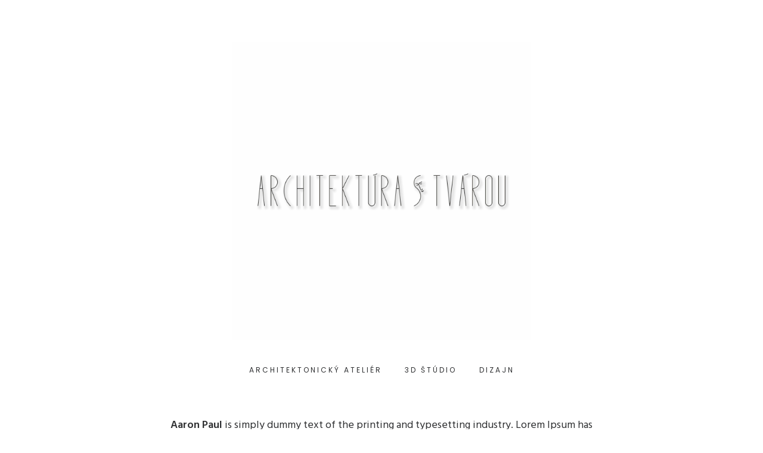

--- FILE ---
content_type: text/html; charset=UTF-8
request_url: http://www.architekturastvarou.sk/gallery/
body_size: 15154
content:
<!DOCTYPE html>
<html lang="sk-SK">
<head>
	<!-- Document Settings -->
	<meta charset="UTF-8">
			<meta name="viewport" content="width=device-width, initial-scale=1">
	    <title>Gallery &#8211; architektúra s tvárou</title>
<meta name='robots' content='max-image-preview:large' />
<link rel='dns-prefetch' href='//fonts.googleapis.com' />
<link rel='dns-prefetch' href='//s.w.org' />
<link rel="alternate" type="application/rss+xml" title="RSS kanál: architektúra s tvárou &raquo;" href="http://www.architekturastvarou.sk/feed/" />
<link rel="alternate" type="application/rss+xml" title="RSS kanál komentárov webu architektúra s tvárou &raquo;" href="http://www.architekturastvarou.sk/comments/feed/" />
		<script type="text/javascript">
			window._wpemojiSettings = {"baseUrl":"https:\/\/s.w.org\/images\/core\/emoji\/13.1.0\/72x72\/","ext":".png","svgUrl":"https:\/\/s.w.org\/images\/core\/emoji\/13.1.0\/svg\/","svgExt":".svg","source":{"concatemoji":"http:\/\/www.architekturastvarou.sk\/wp-includes\/js\/wp-emoji-release.min.js?ver=5.8.12"}};
			!function(e,a,t){var n,r,o,i=a.createElement("canvas"),p=i.getContext&&i.getContext("2d");function s(e,t){var a=String.fromCharCode;p.clearRect(0,0,i.width,i.height),p.fillText(a.apply(this,e),0,0);e=i.toDataURL();return p.clearRect(0,0,i.width,i.height),p.fillText(a.apply(this,t),0,0),e===i.toDataURL()}function c(e){var t=a.createElement("script");t.src=e,t.defer=t.type="text/javascript",a.getElementsByTagName("head")[0].appendChild(t)}for(o=Array("flag","emoji"),t.supports={everything:!0,everythingExceptFlag:!0},r=0;r<o.length;r++)t.supports[o[r]]=function(e){if(!p||!p.fillText)return!1;switch(p.textBaseline="top",p.font="600 32px Arial",e){case"flag":return s([127987,65039,8205,9895,65039],[127987,65039,8203,9895,65039])?!1:!s([55356,56826,55356,56819],[55356,56826,8203,55356,56819])&&!s([55356,57332,56128,56423,56128,56418,56128,56421,56128,56430,56128,56423,56128,56447],[55356,57332,8203,56128,56423,8203,56128,56418,8203,56128,56421,8203,56128,56430,8203,56128,56423,8203,56128,56447]);case"emoji":return!s([10084,65039,8205,55357,56613],[10084,65039,8203,55357,56613])}return!1}(o[r]),t.supports.everything=t.supports.everything&&t.supports[o[r]],"flag"!==o[r]&&(t.supports.everythingExceptFlag=t.supports.everythingExceptFlag&&t.supports[o[r]]);t.supports.everythingExceptFlag=t.supports.everythingExceptFlag&&!t.supports.flag,t.DOMReady=!1,t.readyCallback=function(){t.DOMReady=!0},t.supports.everything||(n=function(){t.readyCallback()},a.addEventListener?(a.addEventListener("DOMContentLoaded",n,!1),e.addEventListener("load",n,!1)):(e.attachEvent("onload",n),a.attachEvent("onreadystatechange",function(){"complete"===a.readyState&&t.readyCallback()})),(n=t.source||{}).concatemoji?c(n.concatemoji):n.wpemoji&&n.twemoji&&(c(n.twemoji),c(n.wpemoji)))}(window,document,window._wpemojiSettings);
		</script>
		<style type="text/css">
img.wp-smiley,
img.emoji {
	display: inline !important;
	border: none !important;
	box-shadow: none !important;
	height: 1em !important;
	width: 1em !important;
	margin: 0 .07em !important;
	vertical-align: -0.1em !important;
	background: none !important;
	padding: 0 !important;
}
</style>
	<link rel='stylesheet' id='wp-block-library-css'  href='http://www.architekturastvarou.sk/wp-includes/css/dist/block-library/style.min.css?ver=5.8.12' type='text/css' media='all' />
<link rel='stylesheet' id='pgc-simply-gallery-plugin-lightbox-style-css'  href='http://www.architekturastvarou.sk/wp-content/plugins/simply-gallery-block/plugins/pgc_sgb_lightbox.min.style.css?ver=3.0.3' type='text/css' media='all' />
<link rel='stylesheet' id='contact-form-7-css'  href='http://www.architekturastvarou.sk/wp-content/plugins/contact-form-7/includes/css/styles.css?ver=5.5.3' type='text/css' media='all' />
<link rel='stylesheet' id='dimage-style-css'  href='http://www.architekturastvarou.sk/wp-content/plugins/dimage-360/css/dimage-style.css?ver=5.8.12' type='text/css' media='all' />
<link rel='stylesheet' id='bppiv-font-material-css'  href='//fonts.googleapis.com/icon?family=Material+Icons&#038;ver=5.8.12' type='text/css' media='all' />
<link rel='stylesheet' id='bppiv-pannellum-css-css'  href='http://www.architekturastvarou.sk/wp-content/plugins/panorama/public/assets/css/pannellum.min.css?ver=2.5.6' type='text/css' media='all' />
<link rel='stylesheet' id='bppiv-main-style-css'  href='http://www.architekturastvarou.sk/wp-content/plugins/panorama/public/assets/css/style.css?ver=1.0.8' type='text/css' media='all' />
<link rel='stylesheet' id='vrm360-style-css'  href='http://www.architekturastvarou.sk/wp-content/plugins/vrm360/vrm360.css?ver=5.8.12' type='text/css' media='all' />
<link rel='stylesheet' id='vrm360-font-awesome-css'  href='http://www.architekturastvarou.sk/wp-content/plugins/vrm360/css/vrm-style.css?ver=5.8.12' type='text/css' media='all' />
<link rel='stylesheet' id='neuron-style-css'  href='http://www.architekturastvarou.sk/wp-content/themes/crate/style.css?ver=5.8.12' type='text/css' media='all' />
<link rel='stylesheet' id='bootstrap-css'  href='http://www.architekturastvarou.sk/wp-content/themes/crate/assets/css/bootstrap.min.css?ver=1.0' type='text/css' media='all' />
<link rel='stylesheet' id='font-awesome-css'  href='http://www.architekturastvarou.sk/wp-content/themes/crate/assets/css/font-awesome.min.css?ver=1.0' type='text/css' media='all' />
<link rel='stylesheet' id='magnific-popup-css'  href='http://www.architekturastvarou.sk/wp-content/themes/crate/assets/css/magnific-popup.min.css?ver=1.0' type='text/css' media='all' />
<link rel='stylesheet' id='neuron-main-style-css'  href='http://www.architekturastvarou.sk/wp-content/themes/crate/assets/css/style.css?ver=1.0' type='text/css' media='all' />
<link rel='stylesheet' id='neuron-fonts-css'  href='//fonts.googleapis.com/css?family=Hind%3A400%2C600%7CPoppins%3A400%2C500&#038;ver=1.0' type='text/css' media='all' />
<script type='text/javascript' src='http://www.architekturastvarou.sk/wp-includes/js/jquery/jquery.min.js?ver=3.6.0' id='jquery-core-js'></script>
<script type='text/javascript' src='http://www.architekturastvarou.sk/wp-includes/js/jquery/jquery-migrate.min.js?ver=3.3.2' id='jquery-migrate-js'></script>
<script type='text/javascript' src='http://www.architekturastvarou.sk/wp-content/plugins/dimage-360/js/photo-sphere-viewer.min.js?ver=1' id='photo-sphere-js1-js'></script>
<script type='text/javascript' src='http://www.architekturastvarou.sk/wp-content/plugins/dimage-360/js/three.min.js?ver=1' id='three-min-js'></script>
<script type='text/javascript' src='http://www.architekturastvarou.sk/wp-content/plugins/vrm360/js/three.min.js?ver=5.8.12' id='three.min.js-js'></script>
<script type='text/javascript' src='http://www.architekturastvarou.sk/wp-content/plugins/vrm360/js/OrbitControls.js?ver=5.8.12' id='OrbitControls.js-js'></script>
<script type='text/javascript' src='http://www.architekturastvarou.sk/wp-content/plugins/vrm360/js/WebGL.js?ver=5.8.12' id='WebGL.js-js'></script>
<script type='text/javascript' src='http://www.architekturastvarou.sk/wp-content/plugins/vrm360/js/VRMLLoader.js?ver=5.8.12' id='VRMLLoader.js-js'></script>
<script type='text/javascript' src='http://www.architekturastvarou.sk/wp-content/plugins/vrm360/js/DDSLoader.js?ver=5.8.12' id='DDSLoader.js-js'></script>
<script type='text/javascript' src='http://www.architekturastvarou.sk/wp-content/plugins/vrm360/js/MTLLoader.js?ver=5.8.12' id='MTLLoader.js-js'></script>
<script type='text/javascript' src='http://www.architekturastvarou.sk/wp-content/plugins/vrm360/js/OBJLoader.js?ver=5.8.12' id='OBJLoader.js-js'></script>
<script type='text/javascript' src='http://www.architekturastvarou.sk/wp-content/plugins/vrm360/js/FBXLoader.js?ver=5.8.12' id='FBXLoader.js-js'></script>
<script type='text/javascript' src='http://www.architekturastvarou.sk/wp-content/plugins/vrm360/js/inflate.min.js?ver=5.8.12' id='inflate.min.js-js'></script>
<script type='text/javascript' src='http://www.architekturastvarou.sk/wp-content/plugins/vrm360/js/ColladaLoader.js?ver=5.8.12' id='ColladaLoader.js-js'></script>
<script type='text/javascript' src='http://www.architekturastvarou.sk/wp-content/plugins/vrm360/js/STLLoader.js?ver=5.8.12' id='STLLoader.js-js'></script>
<script type='text/javascript' src='http://www.architekturastvarou.sk/wp-content/plugins/vrm360/js/THREEx.FullScreen.js?ver=5.8.12' id='THREEx.FullScreen.js-js'></script>
<script type='text/javascript' src='http://www.architekturastvarou.sk/wp-content/plugins/vrm360/js/inserter.js?ver=5.8.12' id='inserter.js-js'></script>
<link rel="https://api.w.org/" href="http://www.architekturastvarou.sk/wp-json/" /><link rel="alternate" type="application/json" href="http://www.architekturastvarou.sk/wp-json/wp/v2/pages/335" /><link rel="EditURI" type="application/rsd+xml" title="RSD" href="http://www.architekturastvarou.sk/xmlrpc.php?rsd" />
<link rel="wlwmanifest" type="application/wlwmanifest+xml" href="http://www.architekturastvarou.sk/wp-includes/wlwmanifest.xml" /> 
<meta name="generator" content="WordPress 5.8.12" />
<link rel="canonical" href="http://www.architekturastvarou.sk/gallery/" />
<link rel='shortlink' href='http://www.architekturastvarou.sk/?p=335' />
<link rel="alternate" type="application/json+oembed" href="http://www.architekturastvarou.sk/wp-json/oembed/1.0/embed?url=http%3A%2F%2Fwww.architekturastvarou.sk%2Fgallery%2F" />
<link rel="alternate" type="text/xml+oembed" href="http://www.architekturastvarou.sk/wp-json/oembed/1.0/embed?url=http%3A%2F%2Fwww.architekturastvarou.sk%2Fgallery%2F&#038;format=xml" />
<noscript><style>.simply-gallery-amp{ display: block !important; }</style></noscript><noscript><style>.sgb-preloader{ display: none !important; }</style></noscript>    <style type="text/css">
        body { background-color:  }
		header .nav-holder nav ul li > a { color:  }
		header .nav-holder .underline a:before { background-color:  }
		header .logo img { width: 500px }
		header .logo img { height: px }
		.container { background-color:  }
    </style>

<link rel="icon" href="http://www.architekturastvarou.sk/wp-content/uploads/2022/01/cropped-marendiak-logo-B-scaled-1-32x32.jpg" sizes="32x32" />
<link rel="icon" href="http://www.architekturastvarou.sk/wp-content/uploads/2022/01/cropped-marendiak-logo-B-scaled-1-192x192.jpg" sizes="192x192" />
<link rel="apple-touch-icon" href="http://www.architekturastvarou.sk/wp-content/uploads/2022/01/cropped-marendiak-logo-B-scaled-1-180x180.jpg" />
<meta name="msapplication-TileImage" content="http://www.architekturastvarou.sk/wp-content/uploads/2022/01/cropped-marendiak-logo-B-scaled-1-270x270.jpg" />
</head>
<body class="page-template page-template-archive-portfolio page-template-archive-portfolio-php page page-id-335">
	<div class="container">
		<header>
			<div class="logo">
				<a href="http://www.architekturastvarou.sk/">
                    <img src=http://www.architekturastvarou.sk/wp-content/uploads/2022/02/architektura-s-tvarou-logo-scaled.jpg>				</a>
			</div>
			<div class="nav-holder">
				<div class="hamburger">
					<a href="#"><div class="hamburger-inner"></div></a>
				</div>
                <nav class="menu-main-menu-container"><ul id="menu-main-menu" class="underline"><li id="menu-item-2522" class="menu-item menu-item-type-post_type menu-item-object-page menu-item-home menu-item-2522"><a href="http://www.architekturastvarou.sk/">Architektonický ateliér</a></li>
<li id="menu-item-2544" class="menu-item menu-item-type-custom menu-item-object-custom menu-item-2544"><a href="http://www.3dfabrika.sk">3d štúdio</a></li>
<li id="menu-item-2545" class="menu-item menu-item-type-custom menu-item-object-custom menu-item-2545"><a href="http://www.marendiak.sk">Dizajn</a></li>
</ul></nav>			</div>
		</header>
    <div class="page-title">
        <div class="row">
            <div class="col-lg-offset-2 col-md-offset-2 col-sm-offset-0 col-lg-8 col-md-8 col-sm-12">
                <p><b>Aaron Paul</b> is simply dummy text of the printing and typesetting industry. Lorem Ipsum has been the industry's standard dummy text ever since the 1500s, when an unknown printer took a galley of type and scrambled it to make a type specimen book. It has survived not only five centuries.</p>
            </div>
        </div>
    </div>
<div class="filters">
    <ul id="filters">
        <li class="active" data-filter="*">All</li>
                    <li data-filter="."></li>
                    <li data-filter="."></li>
                    <li data-filter="."></li>
            </ul>
</div>
<div class="portfolio-holder">
    <div class="portfolio masonry row alternative gallery-active">
            </div>
    <ul class="neuron-pagination"><span class='next'><a href='http://www.architekturastvarou.sk/gallery/page/2/'><i class='fa fa-angle-right'></i></a></span></ul>
</div>
                <footer style="text-align: center;" class="underline">
            <p>© Copyright 2018. All Rights Reserved.</p>
        </footer>
            </div>
    <script type='text/javascript' id='pgc-simply-gallery-plugin-lightbox-script-js-extra'>
/* <![CDATA[ */
var PGC_SGB_LIGHTBOX = {"lightboxPreset":"","postType":"page","lightboxSettigs":""};
/* ]]> */
</script>
<script type='text/javascript' src='http://www.architekturastvarou.sk/wp-content/plugins/simply-gallery-block/plugins/pgc_sgb_lightbox.min.js?ver=3.0.3' id='pgc-simply-gallery-plugin-lightbox-script-js'></script>
<script type='text/javascript' src='http://www.architekturastvarou.sk/wp-includes/js/dist/vendor/regenerator-runtime.min.js?ver=0.13.7' id='regenerator-runtime-js'></script>
<script type='text/javascript' src='http://www.architekturastvarou.sk/wp-includes/js/dist/vendor/wp-polyfill.min.js?ver=3.15.0' id='wp-polyfill-js'></script>
<script type='text/javascript' id='contact-form-7-js-extra'>
/* <![CDATA[ */
var wpcf7 = {"api":{"root":"http:\/\/www.architekturastvarou.sk\/wp-json\/","namespace":"contact-form-7\/v1"}};
/* ]]> */
</script>
<script type='text/javascript' src='http://www.architekturastvarou.sk/wp-content/plugins/contact-form-7/includes/js/index.js?ver=5.5.3' id='contact-form-7-js'></script>
<script type='text/javascript' src='http://www.architekturastvarou.sk/wp-content/themes/crate/assets/js/bootstrap.min.js?ver=1.0' id='bootstrap-js'></script>
<script type='text/javascript' src='http://www.architekturastvarou.sk/wp-content/themes/crate/assets/js/isotope.pkgd.min.js?ver=1.0' id='isotope-js'></script>
<script type='text/javascript' src='http://www.architekturastvarou.sk/wp-content/themes/crate/assets/js/jquery.magnific-popup.min.js?ver=1.0' id='magnific-popup-js'></script>
<script type='text/javascript' src='http://www.architekturastvarou.sk/wp-content/themes/crate/assets/js/main.js?ver=1.0' id='main-js'></script>
<script type='text/javascript' src='http://www.architekturastvarou.sk/wp-includes/js/comment-reply.min.js?ver=5.8.12' id='comment-reply-js'></script>
<script type='text/javascript' src='http://www.architekturastvarou.sk/wp-includes/js/wp-embed.min.js?ver=5.8.12' id='wp-embed-js'></script>
    </body>
</html>
